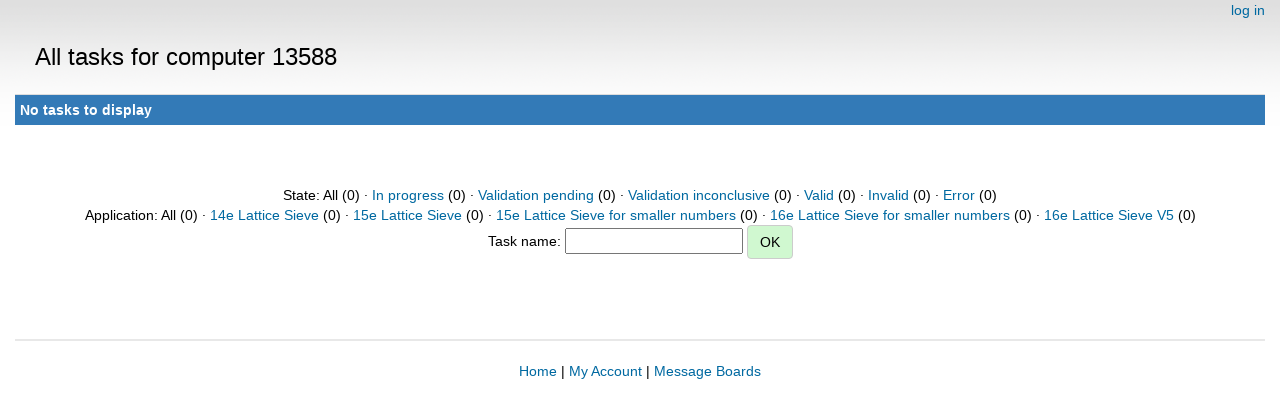

--- FILE ---
content_type: text/html; charset=utf-8
request_url: https://escatter11.fullerton.edu/nfs/results.php?hostid=13588
body_size: 947
content:
<!DOCTYPE html>
        <html lang="en">
        <head>
    
        <meta name="viewport" content="width=device-width, initial-scale=1">
    <title>All tasks for computer 13588</title>

        <meta charset="utf-8">
    
            <link type="text/css" rel="stylesheet" href="https://escatter11.fullerton.edu/nfs//bootstrap.min.css" media="all">
        
            <link rel=stylesheet type="text/css" href="https://escatter11.fullerton.edu/nfs/white.css">
        
        <link rel=alternate type="application/rss+xml" title="RSS 2.0" href="https://escatter11.fullerton.edu/nfs/rss_main.php">
        </head>
    <body ><div class="container-fluid">
    
        <div style="text-align:right;">
    <a href=login_form.php>log in</a></div>
        <p>
        <span class="page_title">All tasks for computer 13588</span>
        <!-- <span class="page_title"><img src="img/NFS_Logo.jpg" alt="NFS@Home" /></span> -->
        
    <div class="table">
      <table  width="100%" class="table table-condensed " >
    <tr><th class="bg-primary" colspan="2">No tasks to display</th></tr>
</table>
        </div>
    <br><center><br>State: All (0)  &middot; <a href=results.php?hostid=13588&amp;offset=0&amp;show_names=0&amp;state=1&amp;appid=>In progress</a> (0)  &middot; <a href=results.php?hostid=13588&amp;offset=0&amp;show_names=0&amp;state=2&amp;appid=>Validation pending</a> (0)  &middot; <a href=results.php?hostid=13588&amp;offset=0&amp;show_names=0&amp;state=3&amp;appid=>Validation inconclusive</a> (0)  &middot; <a href=results.php?hostid=13588&amp;offset=0&amp;show_names=0&amp;state=4&amp;appid=>Valid</a> (0)  &middot; <a href=results.php?hostid=13588&amp;offset=0&amp;show_names=0&amp;state=5&amp;appid=>Invalid</a> (0)  &middot; <a href=results.php?hostid=13588&amp;offset=0&amp;show_names=0&amp;state=6&amp;appid=>Error</a> (0) <br>Application: All (0)  &middot; <a href="results.php?hostid=13588&amp;offset=0&amp;show_names=0&amp;state=0&amp;appid=6">14e Lattice Sieve</a> (0)  &middot; <a href="results.php?hostid=13588&amp;offset=0&amp;show_names=0&amp;state=0&amp;appid=7">15e Lattice Sieve</a> (0)  &middot; <a href="results.php?hostid=13588&amp;offset=0&amp;show_names=0&amp;state=0&amp;appid=10">15e Lattice Sieve for smaller numbers</a> (0)  &middot; <a href="results.php?hostid=13588&amp;offset=0&amp;show_names=0&amp;state=0&amp;appid=11">16e Lattice Sieve for smaller numbers</a> (0)  &middot; <a href="results.php?hostid=13588&amp;offset=0&amp;show_names=0&amp;state=0&amp;appid=9">16e Lattice Sieve V5</a> (0) <form action="result.php">Task name: <input "size=40" name="result_name"> <input class="btn btn-primary" type="submit" value="OK"></form></center><br><br>
<br><hr noshade size=1><center><a href=index.php>Home</a> | <a href=home.php>My Account</a> | <a href=forum_index.php>Message Boards</a><br>

        <script src="https://escatter11.fullerton.edu/nfs//jquery.min.js"></script>
        <script src="https://escatter11.fullerton.edu/nfs//bootstrap.min.js"></script>
        </div>
        </body>
        </html>
    